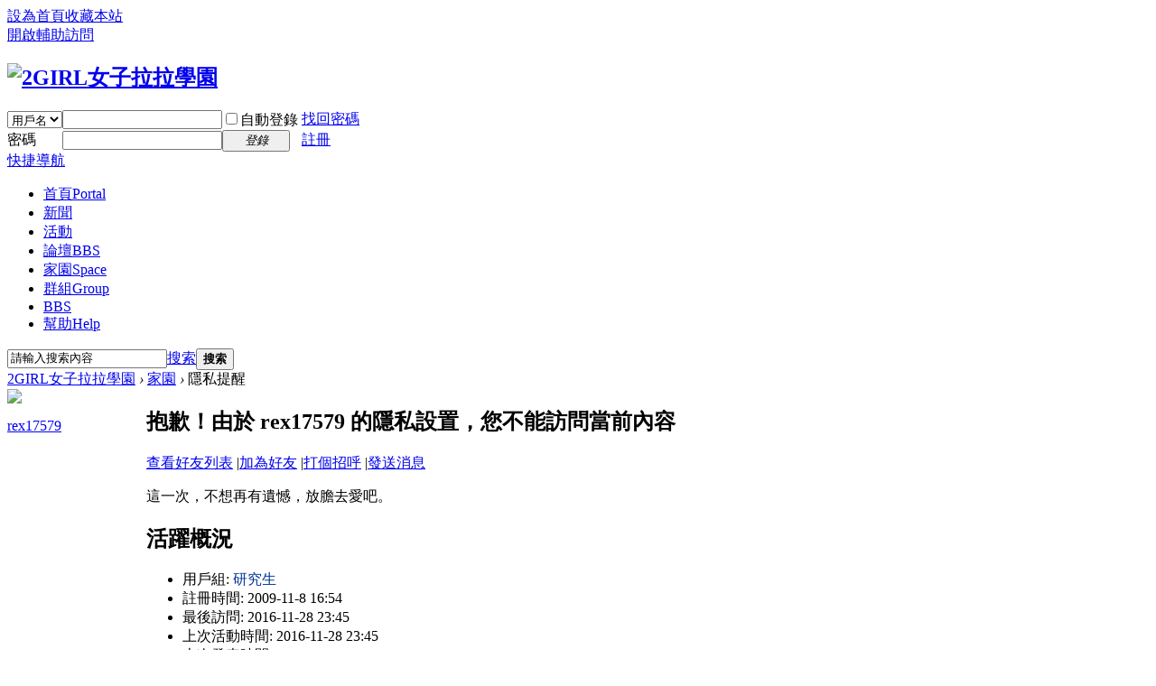

--- FILE ---
content_type: text/html; charset=utf-8
request_url: https://www.2girl.net/home.php?mod=space&uid=110636&do=friend
body_size: 15683
content:
<!DOCTYPE html PUBLIC "-//W3C//DTD XHTML 1.0 Transitional//EN" "http://www.w3.org/TR/xhtml1/DTD/xhtml1-transitional.dtd">
<html xmlns="http://www.w3.org/1999/xhtml">
<head>
<meta http-equiv="Content-Type" content="text/html; charset=utf-8" />
<title>rex17579的個人資料 -  2GIRL女子拉拉學園 - </title>
<script type='text/javascript' src='https://partner.googleadservices.com/gampad/google_service.js'>
</script>
<script type='text/javascript'>
GS_googleAddAdSenseService("ca-pub-4522394665407020");
GS_googleEnableAllServices();
</script>
<script type='text/javascript'>
GA_googleAddSlot("ca-pub-4522394665407020", "2girlAllTopBigBanner");
GA_googleAddSlot("ca-pub-4522394665407020", "2girlAllTopLittleBanner");
GA_googleAddSlot("ca-pub-4522394665407020", "2girlBoardStable200x90_1");
GA_googleAddSlot("ca-pub-4522394665407020", "2girlBoardStable200x90_2");
GA_googleAddSlot("ca-pub-4522394665407020", "2girlBoardStable200x90_3");
GA_googleAddSlot("ca-pub-4522394665407020", "2girlBoardStable200x90_4");
GA_googleAddSlot("ca-pub-4522394665407020", "2girlBoardStable200x90_5");
GA_googleAddSlot("ca-pub-4522394665407020", "2girlBoardStable200x90_6");
GA_googleAddSlot("ca-pub-4522394665407020", "2girlBoardStable200x90_7");
GA_googleAddSlot("ca-pub-4522394665407020", "2girlHomeStable200x90_1");
GA_googleAddSlot("ca-pub-4522394665407020", "2girlHomeStable200x90_2");
GA_googleAddSlot("ca-pub-4522394665407020", "2girlHomeStable200x90_3");
GA_googleAddSlot("ca-pub-4522394665407020", "2girlHomeStable200x90_4");
GA_googleAddSlot("ca-pub-4522394665407020", "2girlHomeStable200x90_5");
GA_googleAddSlot("ca-pub-4522394665407020", "2girlNewsStable200x90_1");
GA_googleAddSlot("ca-pub-4522394665407020", "2girlNewsStable200x90_2");
GA_googleAddSlot("ca-pub-4522394665407020", "2girlNewsStable200x90_3");
GA_googleAddSlot("ca-pub-4522394665407020", "2girlNewsStable200x90_4");
GA_googleAddSlot("ca-pub-4522394665407020", "2girlNewsStable200x90_5");
GA_googleAddSlot("ca-pub-4522394665407020", "2girlNewsStable200x90_6");
GA_googleAddSlot("ca-pub-4522394665407020", "2girlWwwStable200x90_1");
GA_googleAddSlot("ca-pub-4522394665407020", "2girlWwwStable200x90_2");
GA_googleAddSlot("ca-pub-4522394665407020", "2girlWwwStable200x90_3");
GA_googleAddSlot("ca-pub-4522394665407020", "2girlWwwStable200x90_4");
GA_googleAddSlot("ca-pub-4522394665407020", "2girlWwwStable200x90_5");
GA_googleAddSlot("ca-pub-4522394665407020", "2girlWwwStable200x90_6");
GA_googleAddSlot("ca-pub-4522394665407020", "2girlWwwStable200x90_7");
GA_googleAddSlot("ca-pub-4522394665407020", "2girlWwwStable200x90_8");
GA_googleAddSlot("ca-pub-4522394665407020", "2girlWwwStable200x90_9");
</script>
<script type='text/javascript'>
GA_googleFetchAds();
</script>
<meta name="keywords" content="rex17579的個人資料" />
<meta name="description" content="rex17579的個人資料 ,2GIRL女子拉拉學園" />
<meta name="generator" content="Discuz! X3.4" />
<meta name="author" content="Discuz! Team and Comsenz UI Team" />
<meta name="copyright" content="2001-2017 Comsenz Inc." />
<meta name="MSSmartTagsPreventParsing" content="True" />
<meta http-equiv="MSThemeCompatible" content="Yes" />
<base href="https://www.2girl.net/" /><link rel="stylesheet" type="text/css" href="data/cache/style_1_common.css?cXx" /><link rel="stylesheet" type="text/css" href="data/cache/style_1_home_space.css?cXx" /><script type="text/javascript">var STYLEID = '1', STATICURL = 'static/', IMGDIR = 'static/image/common', VERHASH = 'cXx', charset = 'utf-8', discuz_uid = '0', cookiepre = 'K8qt_2132_', cookiedomain = '', cookiepath = '/', showusercard = '1', attackevasive = '0', disallowfloat = 'newthread|reply', creditnotice = '1|操行|分,2|拉幣|元,3|學分|分,4|熱情|點', defaultstyle = '', REPORTURL = 'aHR0cHM6Ly93d3cuMmdpcmwubmV0L2hvbWUucGhwP21vZD1zcGFjZSZ1aWQ9MTEwNjM2JmRvPWZyaWVuZA==', SITEURL = 'https://www.2girl.net/', JSPATH = 'data/cache/', CSSPATH = 'data/cache/style_', DYNAMICURL = '';</script>
<script src="data/cache/common.js?cXx" type="text/javascript"></script>
<meta name="application-name" content="2GIRL女子拉拉學園" />
<meta name="msapplication-tooltip" content="2GIRL女子拉拉學園" />
<meta name="msapplication-task" content="name=首頁;action-uri=https://www.2girl.net/portal.php;icon-uri=https://www.2girl.net/static/image/common/portal.ico" /><meta name="msapplication-task" content="name=論壇;action-uri=https://www.2girl.net/forum.php;icon-uri=https://www.2girl.net/static/image/common/bbs.ico" />
<meta name="msapplication-task" content="name=群組;action-uri=https://www.2girl.net/group.php;icon-uri=https://www.2girl.net/static/image/common/group.ico" /><meta name="msapplication-task" content="name=家園;action-uri=https://www.2girl.net/home.php;icon-uri=https://www.2girl.net/static/image/common/home.ico" /><script src="data/cache/home.js?cXx" type="text/javascript"></script>
</head>

<body id="nv_home" class="pg_space" onkeydown="if(event.keyCode==27) return false;">
<div id="append_parent"></div><div id="ajaxwaitid"></div>
<div id="toptb" class="cl">
<div class="wp">
<div class="z"><a href="javascript:;"  onclick="setHomepage('https://www.2girl.net/');">設為首頁</a><a href="https://www.2girl.net/"  onclick="addFavorite(this.href, '2GIRL女子拉拉學園');return false;">收藏本站</a></div>
<div class="y">
<a id="switchblind" href="javascript:;" onclick="toggleBlind(this)" title="開啟輔助訪問" class="switchblind">開啟輔助訪問</a>
</div>
</div>
</div>

<div id="hd">
<div class="wp">
<div class="hdc cl"><h2><a href="https://www.2girl.net/" title="2GIRL女子拉拉學園"><img src="static/image/common/logo.png" alt="2GIRL女子拉拉學園" border="0" /></a></h2><script src="data/cache/logging.js?cXx" type="text/javascript"></script>
<form method="post" autocomplete="off" id="lsform" action="member.php?mod=logging&amp;action=login&amp;loginsubmit=yes&amp;infloat=yes&amp;lssubmit=yes" onsubmit="return lsSubmit();">
<div class="fastlg cl">
<span id="return_ls" style="display:none"></span>
<div class="y pns">
<table cellspacing="0" cellpadding="0">
<tr>
<td>
<span class="ftid">
<select name="fastloginfield" id="ls_fastloginfield" width="40" tabindex="900">
<option value="username">用戶名</option>
<option value="uid">UID</option>
<option value="email">Email</option>
</select>
</span>
<script type="text/javascript">simulateSelect('ls_fastloginfield')</script>
</td>
<td><input type="text" name="username" id="ls_username" autocomplete="off" class="px vm" tabindex="901" /></td>
<td class="fastlg_l"><label for="ls_cookietime"><input type="checkbox" name="cookietime" id="ls_cookietime" class="pc" value="2592000" tabindex="903" />自動登錄</label></td>
<td>&nbsp;<a href="javascript:;" onclick="showWindow('login', 'member.php?mod=logging&action=login&viewlostpw=1')">找回密碼</a></td>
</tr>
<tr>
<td><label for="ls_password" class="z psw_w">密碼</label></td>
<td><input type="password" name="password" id="ls_password" class="px vm" autocomplete="off" tabindex="902" /></td>
<td class="fastlg_l"><button type="submit" class="pn vm" tabindex="904" style="width: 75px;"><em>登錄</em></button></td>
<td>&nbsp;<a href="member.php?mod=register" class="xi2 xw1">註冊</a></td>
</tr>
</table>
<input type="hidden" name="quickforward" value="yes" />
<input type="hidden" name="handlekey" value="ls" />
</div>
</div>
</form>

</div>

<div id="nv">
<a href="javascript:;" id="qmenu" onmouseover="delayShow(this, function () {showMenu({'ctrlid':'qmenu','pos':'34!','ctrlclass':'a','duration':2});showForummenu(0);})">快捷導航</a>
<ul><li id="mn_portal" ><a href="https://www.2girl.net/portal.php" hidefocus="true" title="Portal"  >首頁<span>Portal</span></a></li><li id="mn_P35" ><a href="https://www.2girl.net/portal.php?mod=list&catid=35" hidefocus="true"  >新聞</a></li><li id="mn_N26b6" ><a href="plugin.php?id=dpw_activity:activity" hidefocus="true"  >活動</a></li><li id="mn_forum" ><a href="https://www.2girl.net/forum.php" hidefocus="true" title="BBS"  >論壇<span>BBS</span></a></li><li id="mn_home" ><a href="https://www.2girl.net/home.php" hidefocus="true" title="Space"  >家園<span>Space</span></a></li><li id="mn_group" ><a href="https://www.2girl.net/group.php" hidefocus="true" title="Group"  >群組<span>Group</span></a></li><li id="mn_N5864" onmouseover="showMenu({'ctrlid':this.id,'ctrlclass':'hover','duration':2})"><a href="telnet://bbs.2girl.net" hidefocus="true"  >BBS</a></li><li id="mn_N0a2c" ><a href="misc.php?mod=faq" hidefocus="true" title="Help"  >幫助<span>Help</span></a></li></ul>
</div>
<ul class="p_pop h_pop" id="mn_N5864_menu" style="display: none"><li><a href="https://www.2girl.net/portal.php?mod=topic&topicid=3" hidefocus="true" >BBS怎麼玩</a></li></ul><div id="mu" class="cl">
</div><div id="scbar" class="cl">
<form id="scbar_form" method="post" autocomplete="off" onsubmit="searchFocus($('scbar_txt'))" action="search.php?searchsubmit=yes" target="_blank">
<input type="hidden" name="mod" id="scbar_mod" value="search" />
<input type="hidden" name="formhash" value="a3d3733c" />
<input type="hidden" name="srchtype" value="title" />
<input type="hidden" name="srhfid" value="0" />
<input type="hidden" name="srhlocality" value="home::space" />
<table cellspacing="0" cellpadding="0">
<tr>
<td class="scbar_icon_td"></td>
<td class="scbar_txt_td"><input type="text" name="srchtxt" id="scbar_txt" value="請輸入搜索內容" autocomplete="off" x-webkit-speech speech /></td>
<td class="scbar_type_td"><a href="javascript:;" id="scbar_type" class="xg1" onclick="showMenu(this.id)" hidefocus="true">搜索</a></td>
<td class="scbar_btn_td"><button type="submit" name="searchsubmit" id="scbar_btn" sc="1" class="pn pnc" value="true"><strong class="xi2">搜索</strong></button></td>
<td class="scbar_hot_td">
<div id="scbar_hot">
</div>
</td>
</tr>
</table>
</form>
</div>
<ul id="scbar_type_menu" class="p_pop" style="display: none;"><li><a href="javascript:;" rel="user">用戶</a></li></ul>
<script type="text/javascript">
initSearchmenu('scbar', '');
</script>
</div>
</div>

<link rel="stylesheet" type="text/css" href="template/comiis_app/comiis/comiis_flxx/comiis_pcflxx.css" />
<div id="wp" class="wp">
<div id="pt" class="bm cl">
<div class="z">
<a href="./" class="nvhm" title="首頁">2GIRL女子拉拉學園</a> <em>&rsaquo;</em>
<a href="https://www.2girl.net/home.php">家園</a> <em>&rsaquo;</em> 
隱私提醒
</div>
</div>
<div id="ct" class="wp cl">
<div class="nfl">
<div class="f_c mtw mbw">
<table cellpadding="0" cellspacing="0" width="100%" style="table-layout: fixed;">
<tr>
<td valign="top" width="140" class="hm">
<div class="avt avtm"><a href="https://www.2girl.net/home.php?mod=space&amp;uid=110636"><img src="https://www.2girl.net/uc_server/avatar.php?uid=110636&size=middle" /></a></div>
<p class="mtm xw1 xi2 xs2"><a href="https://www.2girl.net/home.php?mod=space&amp;uid=110636">rex17579</a></p>
</td>
<td width="14"></td>
<td valign="top" class="xs1">
<h2 class="xs2">
抱歉！由於 rex17579 的隱私設置，您不能訪問當前內容 
</h2>
<p class="mtm mbm">
<a href="https://www.2girl.net/home.php?mod=space&amp;uid=110636&amp;do=friend">查看好友列表</a>
<span class="pipe">|</span><a href="https://www.2girl.net/home.php?mod=spacecp&amp;ac=friend&amp;op=add&amp;uid=110636&amp;handlekey=addfriendhk_110636" id="a_friend" onclick="showWindow(this.id, this.href, 'get', 0);">加為好友</a>
<span class="pipe">|</span><a href="https://www.2girl.net/home.php?mod=spacecp&amp;ac=poke&amp;op=send&amp;uid=110636&amp;handlekey=propokehk_110636" id="a_poke" onclick="showWindow(this.id, this.href, 'get', 0);">打個招呼</a>
<span class="pipe">|</span><a href="https://www.2girl.net/home.php?mod=spacecp&amp;ac=pm&amp;op=showmsg&amp;handlekey=showmsg_110636&amp;touid=110636&amp;pmid=0&amp;daterange=4" id="a_pm" onclick="showWindow(this.id, this.href, 'get', 0);">發送消息</a>
<!--span class="pipe">|</span><a href="https://www.2girl.net/home.php?mod=spacecp&amp;ac=common&amp;op=report&amp;idtype=uid&amp;id=110636&amp;handlekey=reportbloghk_110636" id="a_report" onclick="showWindow(this.id, this.href, 'get', 0);">舉報</a-->
</p>
<p>這一次，不想再有遺憾，放膽去愛吧。</p>

<div class="mtm pbm mbm bbda cl">
<h2 class="mbn">活躍概況</h2>
<ul class="xl xl2 cl">
<li>用戶組: <span style="color:#003399"><font color="#003399">研究生</font></span> </li>
<li>註冊時間: 2009-11-8 16:54</li>
<li>最後訪問: 2016-11-28 23:45</li>
<li>上次活動時間: 2016-11-28 23:45</li>
<li>上次發表時間: 2013-5-1 01:59</li>
<li>上次郵件通知: 0</li>
<li>所在時區: (GMT +08:00) 北京, 香港, 帕斯, 新加坡, 台北</li>
</ul>
</div>

<ul class="pbm mbm bbda cl xl xl2 ">
<li>空間訪問量: 6756</li>
<li>好友數: 155</li>
<li>帖子數: 216</li>
<li>主題數: 3</li>
<li>精華數: 0</li>
<li>記錄數: 543</li>
<li>日誌數: 0</li>
<li>相冊數: 1</li>
<li>分享數: 15</li>

<li>已用空間: 52.6 KB</li>
</ul>

<ul class="pbm mbm bbda cl xl xl2 ">
<li>積分: 20010</li><li>操行: 0 分</li>
<li>拉幣: 0 元</li>
<li>學分: 326 分</li>
<li>熱情: 19358 點</li>

<li>買家信用: 0</li>
<li>賣家信用: 0</li>
</ul>

<p class="mtw xg1">請加入到我的好友中，您就可以瞭解我的近況，與我一起交流，隨時與我保持聯繫 </p>
<p class="mtm cl"><a href="https://www.2girl.net/home.php?mod=spacecp&amp;ac=friend&amp;op=add&amp;uid=110636" id="add_friend" onclick="showWindow(this.id, this.href, 'get', 0);" class="pn z" style="text-decoration: none;"><strong class="z">加為好友</strong></a></p>
</td>
</tr>
</table>
</div>
</div>
</div>	</div>
<div id="ft" class="wp cl">
<div id="flk" class="y">
<p>
<a href="https://www.2girl.net/forum.php?mod=misc&action=showdarkroom" >小黑屋</a><span class="pipe">|</span><a href="https://www.2girl.net/forum.php?mobile=yes" >手機版</a><span class="pipe">|</span><a href="https://www.2girl.net/archiver/" >Archiver</a><span class="pipe">|</span><a href="https://mail.2girl.net" >信箱</a><span class="pipe">|</span><a href="https://www.2girl.net/portal.php?mod=topic&topicid=3" >愛女生BBS</a><span class="pipe">|</span><a href="https://www.2girl.net/portal.php?mod=topic&topicid=6" >隱私權條款</a><span class="pipe">|</span><strong><a href="https://www.2girl.net" target="_blank">2GIRL女子拉拉學園</a></strong>
<!-- Global site tag (gtag.js) - Google Analytics -->
<script async src="//www.googletagmanager.com/gtag/js?id=UA-7949689-12"></script>
<script>
  window.dataLayer = window.dataLayer || [];
  function gtag(){dataLayer.push(arguments);}
  gtag('js', new Date());

  gtag('config', 'UA-7949689-12');
</script></p>
<p class="xs0">
GMT+8, 2026-1-23 16:09<span id="debuginfo">
, Processed in 0.063359 second(s), 15 queries
.
</span>
</p>
</div>
<div id="frt">
<p>Powered by <strong><a href="http://www.discuz.net" target="_blank">Discuz!</a></strong> <em>X3.4</em></p>
<p class="xs0">&copy; 2001-2017 <a href="http://www.comsenz.com" target="_blank">Comsenz Inc.</a></p>
</div></div>
<script src="home.php?mod=misc&ac=sendmail&rand=1769155748" type="text/javascript"></script>

<div id="scrolltop">
<span hidefocus="true"><a title="返回頂部" onclick="window.scrollTo('0','0')" class="scrolltopa" ><b>返回頂部</b></a></span>
</div>
<script type="text/javascript">_attachEvent(window, 'scroll', function () { showTopLink(); });checkBlind();</script>
</body>
</html>
